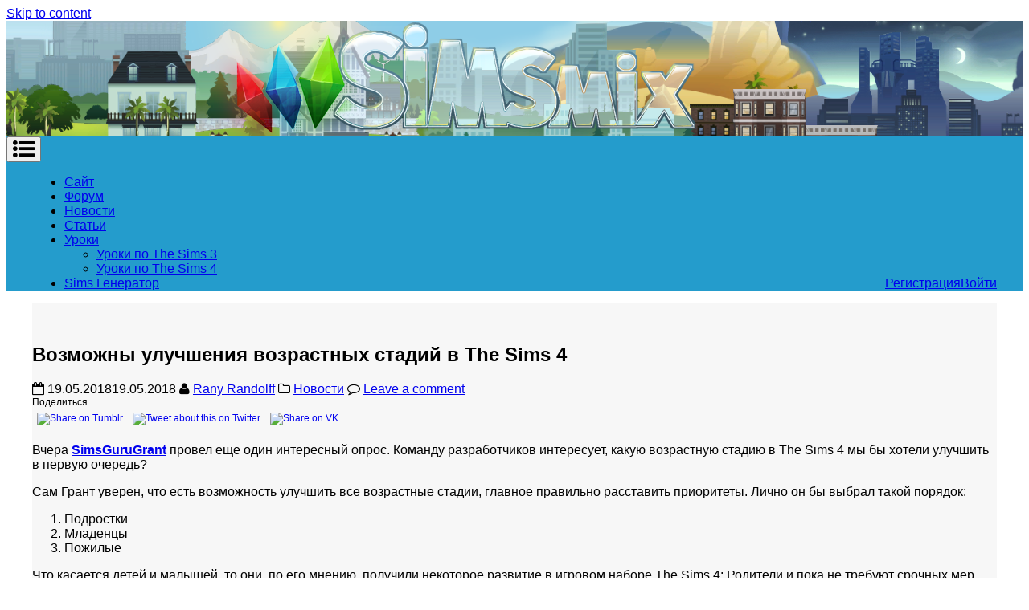

--- FILE ---
content_type: text/html; charset=UTF-8
request_url: https://simsmix.ru/2018/05/vozmozhny-uluchsheniya-vozrastnyh-stadij-v-the-sims-4/
body_size: 47403
content:
<!DOCTYPE html>
<html lang="ru-RU" xmlns:og="http://ogp.me/ns#" xmlns:fb="http://ogp.me/ns/fb#">
<head>
<meta charset="UTF-8">
<meta name="viewport" content="width=device-width, initial-scale=1">
<meta name="yandex-verification" content="7ca6ae8af4bf6258" />
<link rel="profile" href="http://gmpg.org/xfn/11">
<link rel="pingback" href="https://simsmix.ru/xmlrpc.php">

<title>Возможны улучшения возрастных стадий в The Sims 4 &#8212; SimsMix</title>
<script>(function(d, s, id){
				 var js, fjs = d.getElementsByTagName(s)[0];
				 if (d.getElementById(id)) {return;}
				 js = d.createElement(s); js.id = id;
				 js.src = "//connect.facebook.net/en_US/sdk.js#xfbml=1&version=v2.6";
				 fjs.parentNode.insertBefore(js, fjs);
			   }(document, 'script', 'facebook-jssdk'));</script><link rel='dns-prefetch' href='//ws.sharethis.com' />
<link rel='dns-prefetch' href='//maxcdn.bootstrapcdn.com' />
<link rel='dns-prefetch' href='//fonts.googleapis.com' />
<link rel='dns-prefetch' href='//s.w.org' />
<link rel="alternate" type="application/rss+xml" title="SimsMix &raquo; Лента" href="https://simsmix.ru/feed/" />
<link rel="alternate" type="application/rss+xml" title="SimsMix &raquo; Лента комментариев" href="https://simsmix.ru/comments/feed/" />
<link rel="alternate" type="application/rss+xml" title="SimsMix &raquo; Лента комментариев к &laquo;Возможны улучшения возрастных стадий в The Sims 4&raquo;" href="https://simsmix.ru/2018/05/vozmozhny-uluchsheniya-vozrastnyh-stadij-v-the-sims-4/feed/" />
		<script type="text/javascript">
			window._wpemojiSettings = {"baseUrl":"https:\/\/s.w.org\/images\/core\/emoji\/12.0.0-1\/72x72\/","ext":".png","svgUrl":"https:\/\/s.w.org\/images\/core\/emoji\/12.0.0-1\/svg\/","svgExt":".svg","source":{"concatemoji":"https:\/\/simsmix.ru\/wp-includes\/js\/wp-emoji-release.min.js?ver=5.3.20"}};
			!function(e,a,t){var n,r,o,i=a.createElement("canvas"),p=i.getContext&&i.getContext("2d");function s(e,t){var a=String.fromCharCode;p.clearRect(0,0,i.width,i.height),p.fillText(a.apply(this,e),0,0);e=i.toDataURL();return p.clearRect(0,0,i.width,i.height),p.fillText(a.apply(this,t),0,0),e===i.toDataURL()}function c(e){var t=a.createElement("script");t.src=e,t.defer=t.type="text/javascript",a.getElementsByTagName("head")[0].appendChild(t)}for(o=Array("flag","emoji"),t.supports={everything:!0,everythingExceptFlag:!0},r=0;r<o.length;r++)t.supports[o[r]]=function(e){if(!p||!p.fillText)return!1;switch(p.textBaseline="top",p.font="600 32px Arial",e){case"flag":return s([127987,65039,8205,9895,65039],[127987,65039,8203,9895,65039])?!1:!s([55356,56826,55356,56819],[55356,56826,8203,55356,56819])&&!s([55356,57332,56128,56423,56128,56418,56128,56421,56128,56430,56128,56423,56128,56447],[55356,57332,8203,56128,56423,8203,56128,56418,8203,56128,56421,8203,56128,56430,8203,56128,56423,8203,56128,56447]);case"emoji":return!s([55357,56424,55356,57342,8205,55358,56605,8205,55357,56424,55356,57340],[55357,56424,55356,57342,8203,55358,56605,8203,55357,56424,55356,57340])}return!1}(o[r]),t.supports.everything=t.supports.everything&&t.supports[o[r]],"flag"!==o[r]&&(t.supports.everythingExceptFlag=t.supports.everythingExceptFlag&&t.supports[o[r]]);t.supports.everythingExceptFlag=t.supports.everythingExceptFlag&&!t.supports.flag,t.DOMReady=!1,t.readyCallback=function(){t.DOMReady=!0},t.supports.everything||(n=function(){t.readyCallback()},a.addEventListener?(a.addEventListener("DOMContentLoaded",n,!1),e.addEventListener("load",n,!1)):(e.attachEvent("onload",n),a.attachEvent("onreadystatechange",function(){"complete"===a.readyState&&t.readyCallback()})),(n=t.source||{}).concatemoji?c(n.concatemoji):n.wpemoji&&n.twemoji&&(c(n.twemoji),c(n.wpemoji)))}(window,document,window._wpemojiSettings);
		</script>
		<style type="text/css">
img.wp-smiley,
img.emoji {
	display: inline !important;
	border: none !important;
	box-shadow: none !important;
	height: 1em !important;
	width: 1em !important;
	margin: 0 .07em !important;
	vertical-align: -0.1em !important;
	background: none !important;
	padding: 0 !important;
}
</style>
	<link rel='stylesheet' id='wp-block-library-css'  href='https://simsmix.ru/wp-includes/css/dist/block-library/style.min.css?ver=5.3.20' type='text/css' media='all' />
<link rel='stylesheet' id='bbspoiler-css'  href='https://simsmix.ru/wp-content/plugins/bbspoiler/inc/bbspoiler.css?ver=5.3.20' type='text/css' media='all' />
<link rel='stylesheet' id='pc_google_analytics-frontend-css'  href='https://simsmix.ru/wp-content/plugins/pc-google-analytics/assets/css/frontend.css?ver=1.0.0' type='text/css' media='all' />
<link rel='stylesheet' id='dashicons-css'  href='https://simsmix.ru/wp-includes/css/dashicons.min.css?ver=5.3.20' type='text/css' media='all' />
<link rel='stylesheet' id='post-views-counter-frontend-css'  href='https://simsmix.ru/wp-content/plugins/post-views-counter/css/frontend.css?ver=1.3.7' type='text/css' media='all' />
<link rel='stylesheet' id='simple-share-buttons-adder-font-awesome-css'  href='//maxcdn.bootstrapcdn.com/font-awesome/4.3.0/css/font-awesome.min.css?ver=5.3.20' type='text/css' media='all' />
<link rel='stylesheet' id='xenword-style-css'  href='https://simsmix.ru/wp-content/plugins/xenword/WordPress/includes/../public/css/xenword-public.css?ver=5.3.20' type='text/css' media='all' />
<link rel='stylesheet' id='matata-style-css'  href='https://simsmix.ru/wp-content/themes/matata/style.css?ver=5.3.20' type='text/css' media='all' />
<link rel='stylesheet' id='matata_google_fonts-css'  href='//fonts.googleapis.com/css?family=Open+Sans&#038;ver=5.3.20' type='text/css' media='all' />
<link rel='stylesheet' id='matata-fontawesome-css'  href='https://simsmix.ru/wp-content/themes/matata/fontawesome/css/font-awesome.css?ver=4.5.0' type='text/css' media='all' />
<link rel='stylesheet' id='slb_core-css'  href='https://simsmix.ru/wp-content/plugins/simple-lightbox/client/css/app.css?ver=2.8.1' type='text/css' media='all' />
<script type='text/javascript' src='https://simsmix.ru/wp-includes/js/jquery/jquery.js?ver=1.12.4-wp'></script>
<script type='text/javascript' src='https://simsmix.ru/wp-includes/js/jquery/jquery-migrate.min.js?ver=1.4.1'></script>
<script type='text/javascript'>
/* <![CDATA[ */
var title = {"unfolded":"\u0420\u0430\u0437\u0432\u0435\u0440\u043d\u0443\u0442\u044c","folded":"\u0421\u0432\u0435\u0440\u043d\u0443\u0442\u044c"};
/* ]]> */
</script>
<script type='text/javascript' src='https://simsmix.ru/wp-content/plugins/bbspoiler/inc/bbspoiler.js?ver=5.3.20'></script>
<script type='text/javascript' src='https://simsmix.ru/wp-content/plugins/pc-google-analytics/assets/js/frontend.min.js?ver=1.0.0'></script>
<script id='st_insights_js' type='text/javascript' src='https://ws.sharethis.com/button/st_insights.js?publisher=4d48b7c5-0ae3-43d4-bfbe-3ff8c17a8ae6&#038;product=simpleshare'></script>
<link rel='https://api.w.org/' href='https://simsmix.ru/wp-json/' />
<link rel="EditURI" type="application/rsd+xml" title="RSD" href="https://simsmix.ru/xmlrpc.php?rsd" />
<link rel="wlwmanifest" type="application/wlwmanifest+xml" href="https://simsmix.ru/wp-includes/wlwmanifest.xml" /> 
<link rel='prev' title='Назван новый комьюнити менеджер The Sims' href='https://simsmix.ru/2018/05/4748/' />
<link rel='next' title='Карьера Доктора в дополнении The Sims 4 На работу!' href='https://simsmix.ru/2018/05/karera-doktora-v-dopolnenii-the-sims-4-na-rabotu/' />
<meta name="generator" content="WordPress 5.3.20" />
<link rel="canonical" href="https://simsmix.ru/2018/05/vozmozhny-uluchsheniya-vozrastnyh-stadij-v-the-sims-4/" />
<link rel='shortlink' href='https://simsmix.ru/?p=4753' />
<link rel="alternate" type="application/json+oembed" href="https://simsmix.ru/wp-json/oembed/1.0/embed?url=https%3A%2F%2Fsimsmix.ru%2F2018%2F05%2Fvozmozhny-uluchsheniya-vozrastnyh-stadij-v-the-sims-4%2F" />
<link rel="alternate" type="text/xml+oembed" href="https://simsmix.ru/wp-json/oembed/1.0/embed?url=https%3A%2F%2Fsimsmix.ru%2F2018%2F05%2Fvozmozhny-uluchsheniya-vozrastnyh-stadij-v-the-sims-4%2F&#038;format=xml" />
	<script>
		(function(i,s,o,g,r,a,m){i['GoogleAnalyticsObject']=r;i[r]=i[r]||function(){
		(i[r].q=i[r].q||[]).push(arguments)},i[r].l=1*new Date();a=s.createElement(o),
		m=s.getElementsByTagName(o)[0];a.async=1;a.src=g;m.parentNode.insertBefore(a,m)
		})(window,document,'script','//www.google-analytics.com/analytics.js','ga');
		
		ga('create', 'UA-79143355-1', 'auto');
		ga('send', 'pageview');
		
		</script>
<!-- SimsMix Custom User CSS Styles --><style type="text/css">

#page
{
 max-width:2000px;
}

.site-branding,
.main-navigation div,
.site-content
{
 max-width:1200px;
 margin:auto;
}

li.rightmenu {
    float: right;
    display: inline-block;
}

.home article:nth-of-type(even).matata-magazine {
    float: left;
}
.home article:nth-of-type(odd).matata-magazine {
    float: right;
}
.archive article:nth-of-type(even).matata-magazine
{
clear:none;
}

.archive article:nth-of-type(odd).matata-magazine
{
clear:both;
}

.single .post .attachment-matata-featured {
display: none;
}

.entry-meta span.views_counter {
  color:#AA0000;
}

.top-bar
{
display:none
}

.main-navigation a
{
   padding-top:20px;
padding-bottom:20px;
}
.entry-title a:hover
{
 color:#249ccc;
}

h2.entry-title 
{
 font-weight:bold;
}

body
{
 font-family: Helvetica,Arial,sans-serif;
}

a.more-link
{
display:none;
}

#masthead nav
{
background-color: #249ccc;
border-top:0px;
}

.site-branding
{
 padding:0px;
    background-repeat: no-repeat;
    background-position: center;
    background-image: url(/site_images/site_header.png);
    height: 150px;
    max-width: 2000px;
}

.site-branding img
{
display:none
}

.main-navigation li:hover a
{
	background-color:#6fcdf3;
}

.rpwe-block a{
    font-size: 14px;
    line-height: 1.6em;
}


#content {
background-color:#f7f7f7;
    padding: 30px 0px; 
}

.single-post .widget-area
{
  display:none;
}
.single-post .site-content .content-area
{
  width:100% !important;
}

a.username {
    display: inline;
}

blockquote p
{
    border-left: #3697ca 3px solid;
    padding-left: 5px;
    background-color: #F1F1F1;
}

#colophon {
    background-color: #249ccc;
}</style>
    
		<style type="text/css">
			#wp-admin-bar-pvc-post-views .pvc-graph-container { padding-top: 6px; padding-bottom: 6px; position: relative; display: block; height: 100%; box-sizing: border-box; }
			#wp-admin-bar-pvc-post-views .pvc-line-graph {
				display: inline-block;
				width: 1px;
				margin-right: 1px;
				background-color: #ccc;
				vertical-align: baseline;
			}
			#wp-admin-bar-pvc-post-views .pvc-line-graph:hover { background-color: #eee; }
			#wp-admin-bar-pvc-post-views .pvc-line-graph-0 { height: 1% }
			#wp-admin-bar-pvc-post-views .pvc-line-graph-1 { height: 5% }
			#wp-admin-bar-pvc-post-views .pvc-line-graph-2 { height: 10% }
			#wp-admin-bar-pvc-post-views .pvc-line-graph-3 { height: 15% }
			#wp-admin-bar-pvc-post-views .pvc-line-graph-4 { height: 20% }
			#wp-admin-bar-pvc-post-views .pvc-line-graph-5 { height: 25% }
			#wp-admin-bar-pvc-post-views .pvc-line-graph-6 { height: 30% }
			#wp-admin-bar-pvc-post-views .pvc-line-graph-7 { height: 35% }
			#wp-admin-bar-pvc-post-views .pvc-line-graph-8 { height: 40% }
			#wp-admin-bar-pvc-post-views .pvc-line-graph-9 { height: 45% }
			#wp-admin-bar-pvc-post-views .pvc-line-graph-10 { height: 50% }
			#wp-admin-bar-pvc-post-views .pvc-line-graph-11 { height: 55% }
			#wp-admin-bar-pvc-post-views .pvc-line-graph-12 { height: 60% }
			#wp-admin-bar-pvc-post-views .pvc-line-graph-13 { height: 65% }
			#wp-admin-bar-pvc-post-views .pvc-line-graph-14 { height: 70% }
			#wp-admin-bar-pvc-post-views .pvc-line-graph-15 { height: 75% }
			#wp-admin-bar-pvc-post-views .pvc-line-graph-16 { height: 80% }
			#wp-admin-bar-pvc-post-views .pvc-line-graph-17 { height: 85% }
			#wp-admin-bar-pvc-post-views .pvc-line-graph-18 { height: 90% }
			#wp-admin-bar-pvc-post-views .pvc-line-graph-19 { height: 95% }
			#wp-admin-bar-pvc-post-views .pvc-line-graph-20 { height: 100% }
		</style><link rel="icon" href="https://simsmix.ru/wp-content/uploads/2016/10/cropped-logo2-32x32.png" sizes="32x32" />
<link rel="icon" href="https://simsmix.ru/wp-content/uploads/2016/10/cropped-logo2-192x192.png" sizes="192x192" />
<link rel="apple-touch-icon-precomposed" href="https://simsmix.ru/wp-content/uploads/2016/10/cropped-logo2-180x180.png" />
<meta name="msapplication-TileImage" content="https://simsmix.ru/wp-content/uploads/2016/10/cropped-logo2-270x270.png" />

<!-- START - Open Graph and Twitter Card Tags 3.1.1 -->
 <!-- Facebook Open Graph -->
  <meta property="og:locale" content="ru_RU"/>
  <meta property="og:site_name" content="SimsMix"/>
  <meta property="og:title" content="Возможны улучшения возрастных стадий в The Sims 4"/>
  <meta property="og:url" content="https://simsmix.ru/2018/05/vozmozhny-uluchsheniya-vozrastnyh-stadij-v-the-sims-4/"/>
  <meta property="og:type" content="article"/>
  <meta property="og:description" content="Вчера SimsGuruGrant провел еще один интересный опрос. Команду разработчиков интересует, какую возрастную стадию в The Sims 4 мы бы хотели улучшить в п"/>
  <meta property="og:image" content="https://simsmix.ru/wp-content/uploads/2018/05/The-Keye-Family.jpg"/>
  <meta property="og:image:url" content="https://simsmix.ru/wp-content/uploads/2018/05/The-Keye-Family.jpg"/>
  <meta property="og:image:secure_url" content="https://simsmix.ru/wp-content/uploads/2018/05/The-Keye-Family.jpg"/>
  <meta property="article:published_time" content="2018-05-19T12:29:26+03:00"/>
  <meta property="article:modified_time" content="2018-05-19T12:32:33+03:00" />
  <meta property="og:updated_time" content="2018-05-19T12:32:33+03:00" />
  <meta property="article:section" content="Новости"/>
 <!-- Google+ / Schema.org -->
  <meta itemprop="name" content="Возможны улучшения возрастных стадий в The Sims 4"/>
  <meta itemprop="headline" content="Возможны улучшения возрастных стадий в The Sims 4"/>
  <meta itemprop="description" content="Вчера SimsGuruGrant провел еще один интересный опрос. Команду разработчиков интересует, какую возрастную стадию в The Sims 4 мы бы хотели улучшить в п"/>
  <meta itemprop="image" content="https://simsmix.ru/wp-content/uploads/2018/05/The-Keye-Family.jpg"/>
  <meta itemprop="datePublished" content="2018-05-19"/>
  <meta itemprop="dateModified" content="2018-05-19T12:32:33+03:00" />
  <meta itemprop="author" content="Rany Randolff"/>
  <!--<meta itemprop="publisher" content="SimsMix"/>--> <!-- To solve: The attribute publisher.itemtype has an invalid value -->
 <!-- Twitter Cards -->
  <meta name="twitter:title" content="Возможны улучшения возрастных стадий в The Sims 4"/>
  <meta name="twitter:url" content="https://simsmix.ru/2018/05/vozmozhny-uluchsheniya-vozrastnyh-stadij-v-the-sims-4/"/>
  <meta name="twitter:description" content="Вчера SimsGuruGrant провел еще один интересный опрос. Команду разработчиков интересует, какую возрастную стадию в The Sims 4 мы бы хотели улучшить в п"/>
  <meta name="twitter:image" content="https://simsmix.ru/wp-content/uploads/2018/05/The-Keye-Family.jpg"/>
  <meta name="twitter:card" content="summary_large_image"/>
  <meta name="twitter:site" content="@simsmix"/>
 <!-- SEO -->
 <!-- Misc. tags -->
 <!-- is_singular -->
<!-- END - Open Graph and Twitter Card Tags 3.1.1 -->
	
</head>

<body class="post-template-default single single-post postid-4753 single-format-standard group-blog ">
<div id="page" class="site">
	<a class="skip-link screen-reader-text" href="#content">Skip to content</a>

	<header id="masthead" class="site-header" role="banner">
		<div class="top-bar clear">
			<div class="top-menu">
				<div class="menu"></div>
			</div>
					</div>
		<div class="site-branding" style="margin-bottom:-6px" >
						<a href="https://simsmix.ru/" rel="home">
			
				<img src="/site_images/site_header.png" alt="" style="margin-left:0px">
			</a>
			
			
		</div><!-- .site-branding -->

		<nav id="site-navigation" class="main-navigation" role="navigation">
			<button class="menu-toggle" aria-controls="primary-menu" aria-expanded="false"><i class="fa fa-list-ul fa-2x"></i></button>
			<div class="menu-glavnoe-menyu-container"><ul id="primary-menu" class="menu"><li id="menu-item-18" class="menu-item menu-item-type-custom menu-item-object-custom menu-item-18"><a href="/">Сайт</a></li>
<li id="menu-item-15" class="menu-item menu-item-type-custom menu-item-object-custom menu-item-15"><a href="/forum">Форум</a></li>
<li id="menu-item-17" class="menu-item menu-item-type-taxonomy menu-item-object-category current-post-ancestor current-menu-parent current-post-parent menu-item-17"><a href="https://simsmix.ru/category/news/">Новости</a></li>
<li id="menu-item-34" class="menu-item menu-item-type-taxonomy menu-item-object-category menu-item-34"><a href="https://simsmix.ru/category/articles/">Статьи</a></li>
<li id="menu-item-2255" class="menu-item menu-item-type-taxonomy menu-item-object-category menu-item-has-children menu-item-2255"><a href="https://simsmix.ru/category/uroki/">Уроки</a>
<ul class="sub-menu">
	<li id="menu-item-2262" class="menu-item menu-item-type-taxonomy menu-item-object-category menu-item-2262"><a href="https://simsmix.ru/category/uroki/thesims3-tutorials/">Уроки по The Sims 3</a></li>
	<li id="menu-item-2260" class="menu-item menu-item-type-taxonomy menu-item-object-category menu-item-2260"><a href="https://simsmix.ru/category/uroki/thesims4-tutorials/">Уроки по The Sims 4</a></li>
</ul>
</li>
<li id="menu-item-20" class="rightmenu menu-item menu-item-type-custom menu-item-object-custom menu-item-20"><a href="https://simsmix.ru/forum/login/?redirect_to=https://simsmix.ru/2018/05/vozmozhny-uluchsheniya-vozrastnyh-stadij-v-the-sims-4/">Войти</a></li>
<li id="menu-item-22" class="rightmenu menu-item menu-item-type-custom menu-item-object-custom menu-item-22"><a href="https://simsmix.ru/forum/index.php?login">Регистрация</a></li>
<li id="menu-item-3206" class="menu-item menu-item-type-custom menu-item-object-custom menu-item-3206"><a href="https://simsmix.ru/generator/">Sims Генератор</a></li>
</ul></div>		</nav><!-- #site-navigation -->
	</header><!-- #masthead -->

	<div id="content" class="site-content">

	<div id="primary" class="content-area">
		<main id="main" class="site-main" role="main">

		
<article id="post-4753" class="post-4753 post type-post status-publish format-standard has-post-thumbnail hentry category-news tag-the-sims-4 tag-vozrastnye-stadii-sims tag-novosti-sims-4">

	<img width="702" height="390" src="https://simsmix.ru/wp-content/uploads/2018/05/The-Keye-Family-702x390.jpg" class="attachment-matata-featured size-matata-featured wp-post-image" alt="" />
	<header class="entry-header">
		<h1 class="entry-title">Возможны улучшения возрастных стадий в The Sims 4</h1>		<div class="entry-meta">
			<span class="posted-on"><i class="fa fa-calendar-o"></i> <time class="entry-date published" datetime="2018-05-19T12:29:26+03:00">19.05.2018</time><time class="updated" datetime="2018-05-19T12:32:33+03:00">19.05.2018</time></span> <span class="byline"><i class="fa fa-user"></i> <span class="author vcard"><a class="url fn n" href="https://simsmix.ru/forum/members/">Rany Randolff</a></span></span> <span class="cat-links"><i class="fa fa-folder-o"></i> <a href="https://simsmix.ru/category/news/" rel="category tag">Новости</a></span> <span class="comments-link"><i class="fa fa-comment-o"></i> <a href="https://simsmix.ru/2018/05/vozmozhny-uluchsheniya-vozrastnyh-stadij-v-the-sims-4/#respond">Leave a comment</a></span>		</div><!-- .entry-meta -->
			</header><!-- .entry-header -->

	<div class="entry-content">
		<!-- Simple Share Buttons Adder (8.2.1) simplesharebuttons.com --><div class="ssba-classic-2 ssba ssbp-wrap center ssbp--theme-1"><div style="text-align:left"><span class="ssba-share-text">Поделиться</span><br/><a data-site="tumblr" class="ssba_tumblr_share" href="http://www.tumblr.com/share/link?url=https://simsmix.ru/2018/05/vozmozhny-uluchsheniya-vozrastnyh-stadij-v-the-sims-4/"  target=&quot;_blank&quot; ><img src="https://simsmix.ru/wp-content/plugins/simple-share-buttons-adder/buttons/somacro/tumblr.png" style="width: 35px;" title="tumblr" class="ssba ssba-img" alt="Share on Tumblr" /><div title="Tumblr" class="ssbp-text">Tumblr</div></a><a data-site="" class="ssba_twitter_share" href="http://twitter.com/share?url=https://simsmix.ru/2018/05/vozmozhny-uluchsheniya-vozrastnyh-stadij-v-the-sims-4/&amp;text=%D0%92%D0%BE%D0%B7%D0%BC%D0%BE%D0%B6%D0%BD%D1%8B%20%D1%83%D0%BB%D1%83%D1%87%D1%88%D0%B5%D0%BD%D0%B8%D1%8F%20%D0%B2%D0%BE%D0%B7%D1%80%D0%B0%D1%81%D1%82%D0%BD%D1%8B%D1%85%20%D1%81%D1%82%D0%B0%D0%B4%D0%B8%D0%B9%20%D0%B2%20The%20Sims%204%20"  target=&quot;_blank&quot; ><img src="https://simsmix.ru/wp-content/plugins/simple-share-buttons-adder/buttons/somacro/twitter.png" style="width: 35px;" title="Twitter" class="ssba ssba-img" alt="Tweet about this on Twitter" /><div title="Twitter" class="ssbp-text">Twitter</div></a><a data-site="vk" class="ssba_vk_share ssba_share_link" href="http://vkontakte.ru/share.php?url=https://simsmix.ru/2018/05/vozmozhny-uluchsheniya-vozrastnyh-stadij-v-the-sims-4/"  target=&quot;_blank&quot; ><img src="https://simsmix.ru/wp-content/plugins/simple-share-buttons-adder/buttons/somacro/vk.png" style="width: 35px;" title="VK" class="ssba ssba-img" alt="Share on VK" /><div title="VK" class="ssbp-text">VK</div></a></div></div><p><span id="more-4753"></span></p>
<p>Вчера <strong><a href="https://twitter.com/SimGuruGrant">SimsGuruGrant</a></strong> провел еще один интересный опрос. Команду разработчиков интересует, какую возрастную стадию в The Sims 4 мы бы хотели улучшить в первую очередь?</p>
<p>Сам Грант уверен, что есть возможность улучшить все возрастные стадии, главное правильно расставить приоритеты. Лично он бы выбрал такой порядок:</p>
<ol>
<li>Подростки</li>
<li>Младенцы</li>
<li>Пожилые</li>
</ol>
<p>Что касается детей и малышей, то они, по его мнению, получили некоторое развитие в игровом наборе The Sims 4: Родители и пока не требуют срочных мер.</p>
<blockquote class="twitter-tweet" data-width="550" data-dnt="true">
<p lang="en" dir="ltr">I think there&#39;s always room to improve every life stage! But, like with stairs, we have to prioritize and improve them one by one. My gut check would be:</p>
<p>1. Teens<br />2. Babies<br />3. Elders</p>
<p>We just did toddlers last year, and children/toddlers got beefed up w/ Parenthood. <a href="https://t.co/Or1oxB0joq">https://t.co/Or1oxB0joq</a></p>
<p>&mdash; Grant Rodiek (@SimGuruGrant) <a href="https://twitter.com/SimGuruGrant/status/997507997361291264?ref_src=twsrc%5Etfw">May 18, 2018</a></p></blockquote>
<p><script async src="https://platform.twitter.com/widgets.js" charset="utf-8"></script></p>
<p>Кстати не все СимГуру согласны с его мнением. Например, <a class="account-group js-account-group js-action-profile js-user-profile-link js-nav" href="https://twitter.com/SimGuruMegs" data-user-id="732317338796589056"><span class="username u-dir u-textTruncate" dir="ltr" data-aria-label-part=""><b>SimGuruMegs</b></span></a> и <a class="account-group js-account-group js-action-profile js-user-profile-link js-nav" href="https://twitter.com/SimGuruGraham" data-user-id="302261109"><span class="username u-dir u-textTruncate" dir="ltr" data-aria-label-part=""><b>SimGuruGraham</b></span></a> считают, что прежде всего необходимо улучшить пожилых симов и младенцев.</p>
<p><a href="https://simsmix.ru/wp-content/uploads/2018/05/vozrastnye-stadii.png" data-slb-active="1" data-slb-asset="1412007604" data-slb-internal="0" data-slb-group="4753"><img class="alignnone size-full wp-image-4755" src="https://simsmix.ru/wp-content/uploads/2018/05/vozrastnye-stadii.png" alt="" width="580" height="259" srcset="https://simsmix.ru/wp-content/uploads/2018/05/vozrastnye-stadii.png 580w, https://simsmix.ru/wp-content/uploads/2018/05/vozrastnye-stadii-300x134.png 300w" sizes="(max-width: 580px) 100vw, 580px" /></a></p>
<p>Конечно, это лишь опрос мнения игроков, и вряд ли эти улучшения произойдут в ближайшем будущем, но приятно знать, что разработчики думают и работают в этом направлении.</p>
<div class="ProfileTweet-action ProfileTweet-action--more js-more-ProfileTweet-actions">
<div class="dropdown">
<div class="IconContainer js-tooltip" data-original-title="Еще"></div>
</div>
</div>
<div class="ProfileTweet-action ProfileTweet-action--more js-more-ProfileTweet-actions">
<div class="dropdown">
<div class="IconContainer js-tooltip" title="Еще"></div>
</div>
</div>
	</div><!-- .entry-content -->

	<footer class="entry-footer">
		<div class="entry-tags"><span class="tags-links"><i class="fa fa-tag"></i> <a href="https://simsmix.ru/tag/the-sims-4/" rel="tag">the sims 4</a>, <a href="https://simsmix.ru/tag/vozrastnye-stadii-sims/" rel="tag">возрастные стадии симс</a>, <a href="https://simsmix.ru/tag/novosti-sims-4/" rel="tag">новости симс 4</a></span></div>	</footer><!-- .entry-footer -->
</article><!-- #post-## -->

	<nav class="navigation post-navigation" role="navigation" aria-label="Записи">
		<h2 class="screen-reader-text">Навигация по записям</h2>
		<div class="nav-links"><div class="nav-previous"><a href="https://simsmix.ru/2018/05/4748/" rel="prev">Назван новый комьюнити менеджер The Sims</a></div><div class="nav-next"><a href="https://simsmix.ru/2018/05/karera-doktora-v-dopolnenii-the-sims-4-na-rabotu/" rel="next">Карьера Доктора в дополнении The Sims 4 На работу!</a></div></div>
	</nav>

	<div id="respond" class="comment-respond">
		<h3 id="reply-title" class="comment-reply-title">Добавить комментарий <small><a rel="nofollow" id="cancel-comment-reply-link" href="/2018/05/vozmozhny-uluchsheniya-vozrastnyh-stadij-v-the-sims-4/#respond" style="display:none;">Отменить ответ</a></small></h3><p class="must-log-in">Для отправки комментария вам необходимо <a href="https://simsmix.ru/forum/login/?redirect_to=https://simsmix.ru/2018/05/vozmozhny-uluchsheniya-vozrastnyh-stadij-v-the-sims-4/">авторизоваться</a>.</p>	</div><!-- #respond -->
	
		</main><!-- #main -->
	</div><!-- #primary -->


<aside id="secondary" class="widget-area" role="complementary">
	<section id="search-2" class="widget widget_search"><form action="https://simsmix.ru/" method="get">

	<button class="search-icon" type="submit"></button>
	<div class="search-wrap"><input type="text" placeholder="" name="s"></div>	
	
</form> </section>	<style>
		.rpwe-block ul {
			list-style: none !important;
			margin-left: 0 !important;
			padding-left: 0 !important;
		}

		.rpwe-block li {
			border-bottom: 1px solid #eee;
			margin-bottom: 10px;
			padding-bottom: 10px;
			list-style-type: none;
		}

		.rpwe-block a {
			display: inline !important;
			text-decoration: none;
		}

		.rpwe-block h3 {
			background: none !important;
			clear: none;
			margin-bottom: 0 !important;
			margin-top: 0 !important;
			font-weight: 400;
			font-size: 12px !important;
			line-height: 1.5em;
		}

		.rpwe-thumb {
			border: 1px solid #EEE !important;
			box-shadow: none !important;
			margin: 2px 10px 2px 0;
			padding: 3px !important;
		}

		.rpwe-summary {
			font-size: 12px;
		}

		.rpwe-time {
			color: #bbb;
			font-size: 11px;
		}

		.rpwe-comment {
			color: #bbb;
			font-size: 11px;
			padding-left: 5px;
		}

		.rpwe-alignleft {
			display: inline;
			float: left;
		}

		.rpwe-alignright {
			display: inline;
			float: right;
		}

		.rpwe-aligncenter {
			display: block;
			margin-left: auto;
			margin-right: auto;
		}

		.rpwe-clearfix:before,
		.rpwe-clearfix:after {
			content: "";
			display: table !important;
		}

		.rpwe-clearfix:after {
			clear: both;
		}

		.rpwe-clearfix {
			zoom: 1;
		}
	</style>
<section id="rpwe_widget-2" class="widget rpwe_widget recent-posts-extended"><h2 class="widget-title">Последние новости</h2><div  class="rpwe-block "><ul class="rpwe-ul"><li class="rpwe-li rpwe-clearfix"><a class="rpwe-img" href="https://simsmix.ru/2025/09/dopolnenie-the-sims-4-navstrechu-priklyucheniyam-vyjdet-2-oktyabrya/"  rel="bookmark"><img class="rpwe-alignleft rpwe-thumb" src="https://simsmix.ru/wp-content/uploads/2025/09/nzYGSNseWEU5RInZxPYiy5TmCoy4fi_k0p3m5Z2o34fKCxKEO6rxDUd-9O1sRW_OMfw3tHr8YEpby_zqbAYUZRzo-45x45.jpg" alt="Дополнение The Sims 4 Навстречу приключениям выйдет 2 октября 2025"></a><h3 class="rpwe-title"><a href="https://simsmix.ru/2025/09/dopolnenie-the-sims-4-navstrechu-priklyucheniyam-vyjdet-2-oktyabrya/" title="Ссылка на Дополнение The Sims 4 Навстречу приключениям выйдет 2 октября 2025" rel="bookmark">Дополнение The Sims 4 Навстречу приключениям выйдет 2 октября 2025</a></h3></li><li class="rpwe-li rpwe-clearfix"><a class="rpwe-img" href="https://simsmix.ru/2025/06/dopolnenie-the-sims-4-volshebstvo-prirody-vyjdet-10-iyulya-2025/"  rel="bookmark"><img class="rpwe-alignleft rpwe-thumb" src="https://simsmix.ru/wp-content/uploads/2025/06/qOBarIdgi28-45x45.jpg" alt="Дополнение The Sims 4 Волшебство природы выйдет 10 июля 2025"></a><h3 class="rpwe-title"><a href="https://simsmix.ru/2025/06/dopolnenie-the-sims-4-volshebstvo-prirody-vyjdet-10-iyulya-2025/" title="Ссылка на Дополнение The Sims 4 Волшебство природы выйдет 10 июля 2025" rel="bookmark">Дополнение The Sims 4 Волшебство природы выйдет 10 июля 2025</a></h3></li><li class="rpwe-li rpwe-clearfix"><a class="rpwe-img" href="https://simsmix.ru/2025/06/zharkoe-leto-v-the-sims-4-maj-avgust-2025/"  rel="bookmark"><img class="rpwe-alignleft rpwe-thumb" src="https://simsmix.ru/wp-content/uploads/2025/06/videoframe_467-45x45.png" alt="Жаркое лето в The Sims 4 (июнь &#8212; август 2025)"></a><h3 class="rpwe-title"><a href="https://simsmix.ru/2025/06/zharkoe-leto-v-the-sims-4-maj-avgust-2025/" title="Ссылка на Жаркое лето в The Sims 4 (июнь &#8212; август 2025)" rel="bookmark">Жаркое лето в The Sims 4 (июнь &#8212; август 2025)</a></h3></li><li class="rpwe-li rpwe-clearfix"><a class="rpwe-img" href="https://simsmix.ru/2025/04/tri-novyh-komplekta-dlya-the-sims-4-vyjdut-1-maya-2025-goda/"  rel="bookmark"><img class="rpwe-alignleft rpwe-thumb" src="https://simsmix.ru/wp-content/uploads/2025/04/oblozhka-2-45x45.png" alt="Три новых комплекта для The Sims 4 выйдут 1 мая 2025 года"></a><h3 class="rpwe-title"><a href="https://simsmix.ru/2025/04/tri-novyh-komplekta-dlya-the-sims-4-vyjdut-1-maya-2025-goda/" title="Ссылка на Три новых комплекта для The Sims 4 выйдут 1 мая 2025 года" rel="bookmark">Три новых комплекта для The Sims 4 выйдут 1 мая 2025 года</a></h3></li><li class="rpwe-li rpwe-clearfix"><a class="rpwe-img" href="https://simsmix.ru/2025/02/dopolnenie-the-sims-4-lyubimoe-delo-vyjdet-6-marta-2025/"  rel="bookmark"><img class="rpwe-alignleft rpwe-thumb" src="https://simsmix.ru/wp-content/uploads/2025/02/lyubimoe-delo-45x45.png" alt="Дополнение The Sims 4 Любимое дело выйдет 6 марта 2025"></a><h3 class="rpwe-title"><a href="https://simsmix.ru/2025/02/dopolnenie-the-sims-4-lyubimoe-delo-vyjdet-6-marta-2025/" title="Ссылка на Дополнение The Sims 4 Любимое дело выйдет 6 марта 2025" rel="bookmark">Дополнение The Sims 4 Любимое дело выйдет 6 марта 2025</a></h3></li></ul></div><!-- Generated by http://wordpress.org/plugins/recent-posts-widget-extended/ --></section>	<style>
		.rpwe-block ul {
			list-style: none !important;
			margin-left: 0 !important;
			padding-left: 0 !important;
		}

		.rpwe-block li {
			border-bottom: 1px solid #eee;
			margin-bottom: 10px;
			padding-bottom: 10px;
			list-style-type: none;
		}

		.rpwe-block a {
			display: inline !important;
			text-decoration: none;
		}

		.rpwe-block h3 {
			background: none !important;
			clear: none;
			margin-bottom: 0 !important;
			margin-top: 0 !important;
			font-weight: 400;
			font-size: 12px !important;
			line-height: 1.5em;
		}

		.rpwe-thumb {
			border: 1px solid #EEE !important;
			box-shadow: none !important;
			margin: 2px 10px 2px 0;
			padding: 3px !important;
		}

		.rpwe-summary {
			font-size: 12px;
		}

		.rpwe-time {
			color: #bbb;
			font-size: 11px;
		}

		.rpwe-comment {
			color: #bbb;
			font-size: 11px;
			padding-left: 5px;
		}

		.rpwe-alignleft {
			display: inline;
			float: left;
		}

		.rpwe-alignright {
			display: inline;
			float: right;
		}

		.rpwe-aligncenter {
			display: block;
			margin-left: auto;
			margin-right: auto;
		}

		.rpwe-clearfix:before,
		.rpwe-clearfix:after {
			content: "";
			display: table !important;
		}

		.rpwe-clearfix:after {
			clear: both;
		}

		.rpwe-clearfix {
			zoom: 1;
		}
	</style>
<section id="rpwe_widget-3" class="widget rpwe_widget recent-posts-extended"><h2 class="widget-title">Новые статьи</h2><div  class="rpwe-block "><ul class="rpwe-ul"><li class="rpwe-li rpwe-clearfix"><a class="rpwe-img" href="https://simsmix.ru/2025/10/kody-dlya-dopolneniya-the-sims-4-navstrechu-priklyucheniyam/"  rel="bookmark"><img class="rpwe-alignleft rpwe-thumb" src="https://simsmix.ru/wp-content/uploads/2025/09/kody-the-sims-4-navstrechu-priklyucheniyam-45x45.png" alt="Коды для дополнения The Sims 4 Навстречу приключениям"></a><h3 class="rpwe-title"><a href="https://simsmix.ru/2025/10/kody-dlya-dopolneniya-the-sims-4-navstrechu-priklyucheniyam/" title="Ссылка на Коды для дополнения The Sims 4 Навстречу приключениям" rel="bookmark">Коды для дополнения The Sims 4 Навстречу приключениям</a></h3></li><li class="rpwe-li rpwe-clearfix"><a class="rpwe-img" href="https://simsmix.ru/2025/07/fei-v-dopolnenii-the-sims-4-volshebstvo-prirody/"  rel="bookmark"><img class="rpwe-alignleft rpwe-thumb" src="https://simsmix.ru/wp-content/uploads/2025/07/Fei-v-the-sims-4-volshebstvo-prirody-45x45.png" alt="Феи в дополнении The Sims 4 Волшебство природы"></a><h3 class="rpwe-title"><a href="https://simsmix.ru/2025/07/fei-v-dopolnenii-the-sims-4-volshebstvo-prirody/" title="Ссылка на Феи в дополнении The Sims 4 Волшебство природы" rel="bookmark">Феи в дополнении The Sims 4 Волшебство природы</a></h3></li><li class="rpwe-li rpwe-clearfix"><a class="rpwe-img" href="https://simsmix.ru/2025/07/kody-dlya-dopolneniya-the-sims-4-volshebstvo-prirody/"  rel="bookmark"><img class="rpwe-alignleft rpwe-thumb" src="https://simsmix.ru/wp-content/uploads/2025/07/kody-volshebstvo-prirody-45x45.png" alt="Коды для дополнения The Sims 4 Волшебство природы"></a><h3 class="rpwe-title"><a href="https://simsmix.ru/2025/07/kody-dlya-dopolneniya-the-sims-4-volshebstvo-prirody/" title="Ссылка на Коды для дополнения The Sims 4 Волшебство природы" rel="bookmark">Коды для дополнения The Sims 4 Волшебство природы</a></h3></li><li class="rpwe-li rpwe-clearfix"><a class="rpwe-img" href="https://simsmix.ru/2025/03/kody-dlya-dopolneniya-the-sims-4-lyubimoe-delo/"  rel="bookmark"><img class="rpwe-alignleft rpwe-thumb" src="https://simsmix.ru/wp-content/uploads/2025/03/kody-v-dopolnenii-lyubimoe-delo-45x45.png" alt="Коды для дополнения The Sims 4 Любимое дело"></a><h3 class="rpwe-title"><a href="https://simsmix.ru/2025/03/kody-dlya-dopolneniya-the-sims-4-lyubimoe-delo/" title="Ссылка на Коды для дополнения The Sims 4 Любимое дело" rel="bookmark">Коды для дополнения The Sims 4 Любимое дело</a></h3></li><li class="rpwe-li rpwe-clearfix"><a class="rpwe-img" href="https://simsmix.ru/2025/02/vory-v-the-sims-4/"  rel="bookmark"><img class="rpwe-alignleft rpwe-thumb" src="https://simsmix.ru/wp-content/uploads/2025/02/D-cCgHT-3iI-kopiya-45x45.jpg" alt="Воры в The Sims 4 (бесплатное обновление от 25 февраля 2025)"></a><h3 class="rpwe-title"><a href="https://simsmix.ru/2025/02/vory-v-the-sims-4/" title="Ссылка на Воры в The Sims 4 (бесплатное обновление от 25 февраля 2025)" rel="bookmark">Воры в The Sims 4 (бесплатное обновление от 25 февраля 2025)</a></h3></li></ul></div><!-- Generated by http://wordpress.org/plugins/recent-posts-widget-extended/ --></section><section id="custom_html-2" class="widget_text widget widget_custom_html"><h2 class="widget-title">Наши друзья</h2><div class="textwidget custom-html-widget"><div>
	<a href="http://ru.sims.wikia.com/" target="_blank" rel="noopener noreferrer">
		<img src="https://vignette.wikia.nocookie.net/sims/images/8/89/Wiki-wordmark.png/revision/latest?cb=20200409115230&path-prefix=ru" width="250" height="65" alt="Сотрудничаем с SimsWikia" /> </a> </div>
<div>
	<a href="https://vk.com/nbts4" target="_blank" rel="noopener noreferrer">
		<img src="/images/Logo_NBTS4.png" width="250" height="65" alt="Nothing but Sims 4 VK" /> </a> </div></div></section></aside><!-- #secondary -->

	</div><!-- #content -->

	<footer id="colophon" class="site-footer" role="contentinfo">

		

		<div class="copyright">
        Копирование и использование материалов сайта допустимо только с указанием авторства и прямой и активной ссылки на источник.<br>
© 2015—2020 SimsMix.ru
        </div>
	</footer><!-- #colophon -->
</div><!-- #page -->

<link rel='stylesheet' id='simple-share-buttons-adder-ssba-css'  href='https://simsmix.ru/wp-content/plugins/simple-share-buttons-adder/css/ssba.css?ver=5.3.20' type='text/css' media='all' />
<style id='simple-share-buttons-adder-ssba-inline-css' type='text/css'>
	.ssba {
									
									
									
									
								}
								.ssba img
								{
									width: 35px !important;
									padding: 6px;
									border:  0;
									box-shadow: none !important;
									display: inline !important;
									vertical-align: middle;
									box-sizing: unset;
								}

								.ssba-classic-2 .ssbp-text {
									display: none!important;
								}

								.ssba .fb-save
								{
								padding: 6px;
								line-height: 30px; }
								.ssba, .ssba a
								{
									text-decoration:none;
									background: none;
									
									font-size: 12px;
									
									font-weight: normal;
								}
								

			   #ssba-bar-2 .ssbp-bar-list {
					max-width: 48px!important;;
			   }
			   #ssba-bar-2 .ssbp-bar-list li a {height: 48px!important; width: 48px!important; 
				}
				#ssba-bar-2 .ssbp-bar-list li a:hover {
				}

				#ssba-bar-2 .ssbp-bar-list li a::before {line-height: 48px!important;; font-size: 18px;}
				#ssba-bar-2 .ssbp-bar-list li a:hover::before {}
				#ssba-bar-2 .ssbp-bar-list li {
				margin: 0px 0!important;
				}@media only screen and ( max-width: 750px ) {
				#ssba-bar-2 {
				display: block;
				}
			}
@font-face {
				font-family: 'ssbp';
				src:url('https://simsmix.ru/wp-content/plugins/simple-share-buttons-adder/fonts/ssbp.eot?xj3ol1');
				src:url('https://simsmix.ru/wp-content/plugins/simple-share-buttons-adder/fonts/ssbp.eot?#iefixxj3ol1') format('embedded-opentype'),
					url('https://simsmix.ru/wp-content/plugins/simple-share-buttons-adder/fonts/ssbp.woff?xj3ol1') format('woff'),
					url('https://simsmix.ru/wp-content/plugins/simple-share-buttons-adder/fonts/ssbp.ttf?xj3ol1') format('truetype'),
					url('https://simsmix.ru/wp-content/plugins/simple-share-buttons-adder/fonts/ssbp.svg?xj3ol1#ssbp') format('svg');
				font-weight: normal;
				font-style: normal;

				/* Better Font Rendering =========== */
				-webkit-font-smoothing: antialiased;
				-moz-osx-font-smoothing: grayscale;
			}
</style>
<script type='text/javascript' src='https://simsmix.ru/wp-content/plugins/simple-share-buttons-adder/js/ssba.js?ver=5.3.20'></script>
<script type='text/javascript'>
Main.boot( [] );
</script>
<script type='text/javascript' src='https://simsmix.ru/wp-content/themes/matata/js/navigation.js?ver=20120206'></script>
<script type='text/javascript' src='https://simsmix.ru/wp-content/themes/matata/js/skip-link-focus-fix.js?ver=20130115'></script>
<script type='text/javascript' src='https://simsmix.ru/wp-includes/js/comment-reply.min.js?ver=5.3.20'></script>
<script type='text/javascript' src='https://simsmix.ru/wp-includes/js/wp-embed.min.js?ver=5.3.20'></script>
<script type='text/javascript' src='https://simsmix.ru/wp-content/plugins/simple-lightbox/client/js/prod/lib.core.js?ver=2.8.1'></script>
<script type='text/javascript' src='https://simsmix.ru/wp-content/plugins/simple-lightbox/client/js/prod/lib.view.js?ver=2.8.1'></script>
<script type='text/javascript' src='https://simsmix.ru/wp-content/plugins/simple-lightbox/themes/baseline/js/prod/client.js?ver=2.8.1'></script>
<script type='text/javascript' src='https://simsmix.ru/wp-content/plugins/simple-lightbox/themes/default/js/prod/client.js?ver=2.8.1'></script>
<script type='text/javascript' src='https://simsmix.ru/wp-content/plugins/simple-lightbox/template-tags/item/js/prod/tag.item.js?ver=2.8.1'></script>
<script type='text/javascript' src='https://simsmix.ru/wp-content/plugins/simple-lightbox/template-tags/ui/js/prod/tag.ui.js?ver=2.8.1'></script>
<script type='text/javascript' src='https://simsmix.ru/wp-content/plugins/simple-lightbox/content-handlers/image/js/prod/handler.image.js?ver=2.8.1'></script>
<script type="text/javascript" id="slb_footer">/* <![CDATA[ */if ( !!window.jQuery ) {(function($){$(document).ready(function(){if ( !!window.SLB && SLB.has_child('View.init') ) { SLB.View.init({"ui_autofit":true,"ui_animate":true,"slideshow_autostart":true,"slideshow_duration":"6","group_loop":true,"ui_overlay_opacity":"0.8","ui_title_default":false,"theme_default":"slb_default","ui_labels":{"loading":"Loading","close":"Close","nav_next":"Next","nav_prev":"Previous","slideshow_start":"Start slideshow","slideshow_stop":"Stop slideshow","group_status":""}}); }
if ( !!window.SLB && SLB.has_child('View.assets') ) { {$.extend(SLB.View.assets, {"1412007604":{"id":4755,"type":"image","internal":true,"source":"https:\/\/simsmix.ru\/wp-content\/uploads\/2018\/05\/vozrastnye-stadii.png","title":"\u0432\u043e\u0437\u0440\u0430\u0441\u0442\u043d\u044b\u0435 \u0441\u0442\u0430\u0434\u0438\u0438","caption":"","description":""}});} }
/* THM */
if ( !!window.SLB && SLB.has_child('View.extend_theme') ) { SLB.View.extend_theme('slb_baseline',{"name":"\u0411\u0430\u0437\u043e\u0432\u0430\u044f \u043b\u0438\u043d\u0438\u044f","parent":"","styles":[{"handle":"base","uri":"https:\/\/simsmix.ru\/wp-content\/plugins\/simple-lightbox\/themes\/baseline\/css\/style.css","deps":[]}],"layout_raw":"<div class=\"slb_container\"><div class=\"slb_content\">{{item.content}}<div class=\"slb_nav\"><span class=\"slb_prev\">{{ui.nav_prev}}<\/span><span class=\"slb_next\">{{ui.nav_next}}<\/span><\/div><div class=\"slb_controls\"><span class=\"slb_close\">{{ui.close}}<\/span><span class=\"slb_slideshow\">{{ui.slideshow_control}}<\/span><\/div><div class=\"slb_loading\">{{ui.loading}}<\/div><\/div><div class=\"slb_details\"><div class=\"inner\"><div class=\"slb_data\"><div class=\"slb_data_content\"><span class=\"slb_data_title\">{{item.title}}<\/span><span class=\"slb_group_status\">{{ui.group_status}}<\/span><div class=\"slb_data_desc\">{{item.description}}<\/div><\/div><\/div><div class=\"slb_nav\"><span class=\"slb_prev\">{{ui.nav_prev}}<\/span><span class=\"slb_next\">{{ui.nav_next}}<\/span><\/div><\/div><\/div><\/div>"}); }if ( !!window.SLB && SLB.has_child('View.extend_theme') ) { SLB.View.extend_theme('slb_default',{"name":"\u041f\u043e \u0443\u043c\u043e\u043b\u0447\u0430\u043d\u0438\u044e (\u0441\u0432\u0435\u0442\u043b\u044b\u0439)","parent":"slb_baseline","styles":[{"handle":"base","uri":"https:\/\/simsmix.ru\/wp-content\/plugins\/simple-lightbox\/themes\/default\/css\/style.css","deps":[]}]}); }})})(jQuery);}/* ]]> */</script>
<script type="text/javascript" id="slb_context">/* <![CDATA[ */if ( !!window.jQuery ) {(function($){$(document).ready(function(){if ( !!window.SLB ) { {$.extend(SLB, {"context":["public","user_guest"]});} }})})(jQuery);}/* ]]> */</script>

<!--Start VDZ Yandex Metrika Plugin-->
<!-- Yandex.Metrika counter --> <script type="text/javascript" > (function (d, w, c) { (w[c] = w[c] || []).push(function() { try { w.yaCounter57356068 = new Ya.Metrika({ id:57356068, clickmap:true, trackLinks:true, accurateTrackBounce:true, webvisor:true, trackHash:true, ecommerce:"dataLayer" }); } catch(e) { } }); var n = d.getElementsByTagName("script")[0], s = d.createElement("script"), f = function () { n.parentNode.insertBefore(s, n); }; s.type = "text/javascript"; s.async = true; s.src = "https://mc.yandex.ru/metrika/watch.js"; if (w.opera == "[object Opera]") { d.addEventListener("DOMContentLoaded", f, false); } else { f(); } })(document, window, "yandex_metrika_callbacks"); </script> <noscript><div><img src="https://mc.yandex.ru/watch/57356068" style="position:absolute; left:-9999px;" alt="" /></div></noscript> <!-- /Yandex.Metrika counter -->
<!--End VDZ Yandex Metrika Plugin-->

</body>
</html>


--- FILE ---
content_type: text/plain
request_url: https://www.google-analytics.com/j/collect?v=1&_v=j102&a=1915914385&t=pageview&_s=1&dl=https%3A%2F%2Fsimsmix.ru%2F2018%2F05%2Fvozmozhny-uluchsheniya-vozrastnyh-stadij-v-the-sims-4%2F&ul=en-us%40posix&dt=%D0%92%D0%BE%D0%B7%D0%BC%D0%BE%D0%B6%D0%BD%D1%8B%20%D1%83%D0%BB%D1%83%D1%87%D1%88%D0%B5%D0%BD%D0%B8%D1%8F%20%D0%B2%D0%BE%D0%B7%D1%80%D0%B0%D1%81%D1%82%D0%BD%D1%8B%D1%85%20%D1%81%D1%82%D0%B0%D0%B4%D0%B8%D0%B9%20%D0%B2%20The%20Sims%204%20%E2%80%94%20SimsMix&sr=1280x720&vp=1280x720&_u=IEBAAEABAAAAACAAI~&jid=1258708684&gjid=1447261406&cid=1812285288.1765294531&tid=UA-79143355-1&_gid=1461046744.1765294531&_r=1&_slc=1&z=757918889
body_size: -449
content:
2,cG-Z5WDPGF5N0